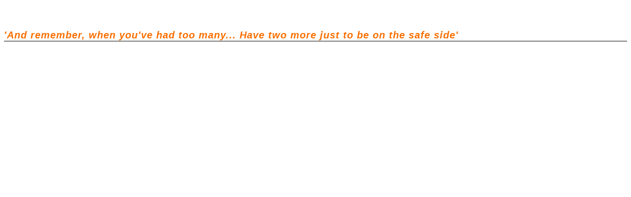

--- FILE ---
content_type: text/html
request_url: http://www.pianodog.com/JohnnyNitro/videos.html
body_size: 396
content:
<!doctype html>
<html>
<head>
<meta charset="utf-8">
<title>Untitled Document</title>
<style type="text/css">
.h4 {font-size:30px; color:rgb(250,111,0); margin-bottom:5px; border-bottom:1px solid #000; letter-spacing:1px; font-weight:bold; text-align:left;}
body {font-family:arial, sans-serif; color: white;}
	</style>
</head>

<body>
<div class="h4" style="margin-top:60px; font-style:italic; font-size:20px">'And remember, when you've had too many... Have two more just to be on the safe side'</div>
<p>


</p>

</div><!-- end of col1 --><!-- end of col2 -->
</body>
</html>
